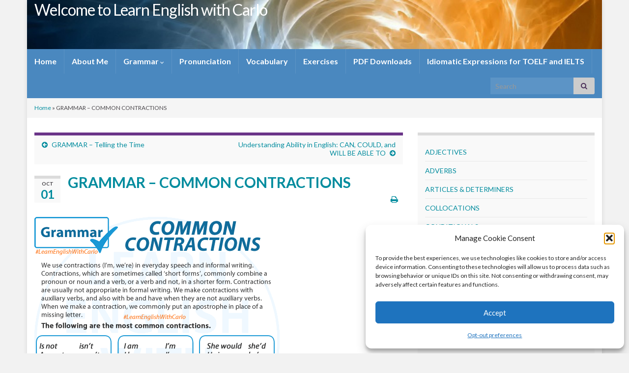

--- FILE ---
content_type: text/html; charset=utf-8
request_url: https://www.google.com/recaptcha/api2/aframe
body_size: 265
content:
<!DOCTYPE HTML><html><head><meta http-equiv="content-type" content="text/html; charset=UTF-8"></head><body><script nonce="EYFegGy6f3t5o9nNArx2dQ">/** Anti-fraud and anti-abuse applications only. See google.com/recaptcha */ try{var clients={'sodar':'https://pagead2.googlesyndication.com/pagead/sodar?'};window.addEventListener("message",function(a){try{if(a.source===window.parent){var b=JSON.parse(a.data);var c=clients[b['id']];if(c){var d=document.createElement('img');d.src=c+b['params']+'&rc='+(localStorage.getItem("rc::a")?sessionStorage.getItem("rc::b"):"");window.document.body.appendChild(d);sessionStorage.setItem("rc::e",parseInt(sessionStorage.getItem("rc::e")||0)+1);localStorage.setItem("rc::h",'1769148145549');}}}catch(b){}});window.parent.postMessage("_grecaptcha_ready", "*");}catch(b){}</script></body></html>

--- FILE ---
content_type: text/plain
request_url: https://www.google-analytics.com/j/collect?v=1&_v=j102&a=590465205&t=pageview&_s=1&dl=https%3A%2F%2Fenglishyourway.com.br%2Fgrammar-common-contractions%2F&ul=en-us%40posix&dt=GRAMMAR%20-%20COMMON%20CONTRACTIONS%20-%20Welcome%20to%20Learn%20English%20with%20Carlo&sr=1280x720&vp=1280x720&_u=IADAAAABAAAAACAAI~&jid=177483485&gjid=728165893&cid=1466924396.1769148143&tid=UA-42403121-1&_gid=1232319343.1769148145&_r=1&_slc=1&z=357430527
body_size: -571
content:
2,cG-EM7F92Z79B

--- FILE ---
content_type: application/javascript; charset=utf-8
request_url: https://fundingchoicesmessages.google.com/f/AGSKWxVOurmgohLboNLIZmXhWQvh1fRAIZeiKd6fG9D8Q5isLaPPHJneYGRK0oisbgNX3A84INsScM7IjdQdPAUrrz6oAdhaLI2iMx3Zxkk2Dkpwl0wJvyyqoEctvhCT_vuAEt1SvSx7Lw==?fccs=W251bGwsbnVsbCxudWxsLG51bGwsbnVsbCxudWxsLFsxNzY5MTQ4MTQ1LDkzMjAwMDAwMF0sbnVsbCxudWxsLG51bGwsW251bGwsWzcsMTksNiwxOCwxM10sbnVsbCxudWxsLG51bGwsbnVsbCxudWxsLG51bGwsbnVsbCxudWxsLG51bGwsM10sImh0dHBzOi8vZW5nbGlzaHlvdXJ3YXkuY29tLmJyL2dyYW1tYXItY29tbW9uLWNvbnRyYWN0aW9ucy8iLG51bGwsW1s4LCJrNjFQQmptazZPMCJdLFs5LCJlbi1VUyJdLFsxOSwiMiJdLFsxNywiWzBdIl0sWzI0LCIiXSxbMjksImZhbHNlIl0sWzIxLCJbW1tbNSwxLFswXV0sWzE3NjkxNDgxNDUsNzI2ODAwMDAwXSxbMTIwOTYwMF1dXV0iXV1d
body_size: 184
content:
if (typeof __googlefc.fcKernelManager.run === 'function') {"use strict";this.default_ContributorServingResponseClientJs=this.default_ContributorServingResponseClientJs||{};(function(_){var window=this;
try{
var qp=function(a){this.A=_.t(a)};_.u(qp,_.J);var rp=function(a){this.A=_.t(a)};_.u(rp,_.J);rp.prototype.getWhitelistStatus=function(){return _.F(this,2)};var sp=function(a){this.A=_.t(a)};_.u(sp,_.J);var tp=_.ed(sp),up=function(a,b,c){this.B=a;this.j=_.A(b,qp,1);this.l=_.A(b,_.Pk,3);this.F=_.A(b,rp,4);a=this.B.location.hostname;this.D=_.Fg(this.j,2)&&_.O(this.j,2)!==""?_.O(this.j,2):a;a=new _.Qg(_.Qk(this.l));this.C=new _.dh(_.q.document,this.D,a);this.console=null;this.o=new _.mp(this.B,c,a)};
up.prototype.run=function(){if(_.O(this.j,3)){var a=this.C,b=_.O(this.j,3),c=_.fh(a),d=new _.Wg;b=_.hg(d,1,b);c=_.C(c,1,b);_.jh(a,c)}else _.gh(this.C,"FCNEC");_.op(this.o,_.A(this.l,_.De,1),this.l.getDefaultConsentRevocationText(),this.l.getDefaultConsentRevocationCloseText(),this.l.getDefaultConsentRevocationAttestationText(),this.D);_.pp(this.o,_.F(this.F,1),this.F.getWhitelistStatus());var e;a=(e=this.B.googlefc)==null?void 0:e.__executeManualDeployment;a!==void 0&&typeof a==="function"&&_.To(this.o.G,
"manualDeploymentApi")};var vp=function(){};vp.prototype.run=function(a,b,c){var d;return _.v(function(e){d=tp(b);(new up(a,d,c)).run();return e.return({})})};_.Tk(7,new vp);
}catch(e){_._DumpException(e)}
}).call(this,this.default_ContributorServingResponseClientJs);
// Google Inc.

//# sourceURL=/_/mss/boq-content-ads-contributor/_/js/k=boq-content-ads-contributor.ContributorServingResponseClientJs.en_US.k61PBjmk6O0.es5.O/d=1/exm=ad_blocking_detection_executable,kernel_loader,loader_js_executable,monetization_cookie_state_migration_initialization_executable,optimization_state_updater_executable,web_monetization_wall_executable/ed=1/rs=AJlcJMztj-kAdg6DB63MlSG3pP52LjSptg/m=cookie_refresh_executable
__googlefc.fcKernelManager.run('\x5b\x5b\x5b7,\x22\x5b\x5bnull,\\\x22englishyourway.com.br\\\x22,\\\x22AKsRol97ZxWJDIYcOkNZC1YW7G2s2RcNrjuEhOMUlwkA1uAO4SNU22vamahI4KX2oWiHZeyeBj68IbEXD6_Tz23hbnVEuneEnL9jt6hjJvGD_56TMgwRY4avx24WOR32cHrfszGVGK_iI1-c1i8jt6SHH9fIPhcdQQ\\\\u003d\\\\u003d\\\x22\x5d,null,\x5b\x5bnull,null,null,\\\x22https:\/\/fundingchoicesmessages.google.com\/f\/AGSKWxV6czon6Qp8nHq4r6UrfF7ORSWJX31tBFQZ0GNsjJ_7nRwUH-BWDwTmtxS759fMsj-b_GrlINMbjT269ZUZ9jOPGa6uzdJh_whQp1piT1bMXosLsQm3IaREqkPSWX5SyugO3o6yyw\\\\u003d\\\\u003d\\\x22\x5d,null,null,\x5bnull,null,null,\\\x22https:\/\/fundingchoicesmessages.google.com\/el\/AGSKWxXEGOERkjqFMMOimpxhzhnIK7VZ7TC-dYQ5XsR_q-lEG01U2Gu2Cn76s93l37-9RLBejn_-Q4f1DGTfD1znGNeBklFHmXOLJe667RN76h6jBSjqa0EJDCOwV8ZZU8P-dXVg-GmGuw\\\\u003d\\\\u003d\\\x22\x5d,null,\x5bnull,\x5b7,19,6,18,13\x5d,null,null,null,null,null,null,null,null,null,3\x5d\x5d,\x5b2,1\x5d\x5d\x22\x5d\x5d,\x5bnull,null,null,\x22https:\/\/fundingchoicesmessages.google.com\/f\/AGSKWxUDSTRUBPGisdyjHA8SOaQenwsRVQajECVbCs2S5m3TvPRn2E1Tjsfdnjg7OIsnluEiuTWbnq6wDthx7kzcdnM-WNPhb-gqhFzaxwQSui0ZK4yCne3nkxfY0tatFjSK1PDmgggVEg\\u003d\\u003d\x22\x5d\x5d');}

--- FILE ---
content_type: application/javascript; charset=utf-8
request_url: https://fundingchoicesmessages.google.com/f/AGSKWxUW1wVh_DwgkO6AsoZEyJYgbpU2BM7zEz8uXUoewXRb1G34ptZ1AQpRpFDVZIktHfYCHtLs-M4QhC-d7OTv7-5q74274RibW8CqTlFbMP2sq3gZL1org1FEMO-6zICm7A9EcJoy0SNQd5GSh-sC7BCoMLYxaU7jtRmvBbA0es4tOt9uhkYdLU7rO2mF/_/RivistaOpenX._adhoc?-ad-random/.eu/ads//750x100.
body_size: -1288
content:
window['e298fcfb-78fe-4b2f-be15-bcad818866dc'] = true;